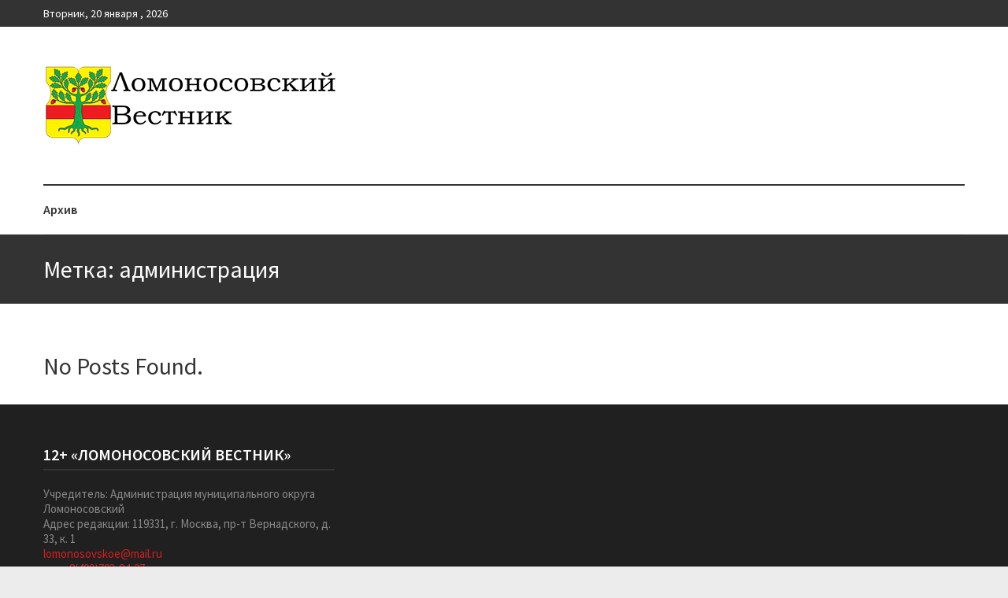

--- FILE ---
content_type: text/html; charset=UTF-8
request_url: http://lmn.moscow/tag/%D0%B0%D0%B4%D0%BC%D0%B8%D0%BD%D0%B8%D1%81%D1%82%D1%80%D0%B0%D1%86%D0%B8%D1%8F/
body_size: 6715
content:
<!DOCTYPE html>
<html lang="ru-RU" class="no-js">
<head>
<meta charset="UTF-8" />
			<meta name="viewport" content="width=device-width">
	<link rel="profile" href="http://gmpg.org/xfn/11" />
	<link rel="pingback" href="http://lmn.moscow/xmlrpc.php" />
	<meta name='robots' content='index, follow, max-image-preview:large, max-snippet:-1, max-video-preview:-1' />

	<!-- This site is optimized with the Yoast SEO plugin v19.7.1 - https://yoast.com/wordpress/plugins/seo/ -->
	<title>Архивы администрация - Ломоносовский Вестник</title>
	<link rel="canonical" href="http://lmn.moscow/tag/администрация/" />
	<meta property="og:locale" content="ru_RU" />
	<meta property="og:type" content="article" />
	<meta property="og:title" content="Архивы администрация - Ломоносовский Вестник" />
	<meta property="og:url" content="http://lmn.moscow/tag/администрация/" />
	<meta property="og:site_name" content="Ломоносовский Вестник" />
	<meta property="og:image" content="http://lmn.moscow/wp-content/uploads/2021/03/acorn.jpg" />
	<meta property="og:image:width" content="1747" />
	<meta property="og:image:height" content="1240" />
	<meta property="og:image:type" content="image/jpeg" />
	<meta name="twitter:card" content="summary_large_image" />
	<meta name="twitter:site" content="@molomonos" />
	<script type="application/ld+json" class="yoast-schema-graph">{"@context":"https://schema.org","@graph":[{"@type":"CollectionPage","@id":"http://lmn.moscow/tag/%d0%b0%d0%b4%d0%bc%d0%b8%d0%bd%d0%b8%d1%81%d1%82%d1%80%d0%b0%d1%86%d0%b8%d1%8f/","url":"http://lmn.moscow/tag/%d0%b0%d0%b4%d0%bc%d0%b8%d0%bd%d0%b8%d1%81%d1%82%d1%80%d0%b0%d1%86%d0%b8%d1%8f/","name":"Архивы администрация - Ломоносовский Вестник","isPartOf":{"@id":"http://lmn.moscow/#website"},"breadcrumb":{"@id":"http://lmn.moscow/tag/%d0%b0%d0%b4%d0%bc%d0%b8%d0%bd%d0%b8%d1%81%d1%82%d1%80%d0%b0%d1%86%d0%b8%d1%8f/#breadcrumb"},"inLanguage":"ru-RU"},{"@type":"BreadcrumbList","@id":"http://lmn.moscow/tag/%d0%b0%d0%b4%d0%bc%d0%b8%d0%bd%d0%b8%d1%81%d1%82%d1%80%d0%b0%d1%86%d0%b8%d1%8f/#breadcrumb","itemListElement":[{"@type":"ListItem","position":1,"name":"Главная страница","item":"http://lmn.moscow/"},{"@type":"ListItem","position":2,"name":"администрация"}]},{"@type":"WebSite","@id":"http://lmn.moscow/#website","url":"http://lmn.moscow/","name":"Ломоносовский Вестник","description":"Газета муниципального округа Ломоносовский г. Москва","publisher":{"@id":"http://lmn.moscow/#organization"},"potentialAction":[{"@type":"SearchAction","target":{"@type":"EntryPoint","urlTemplate":"http://lmn.moscow/?s={search_term_string}"},"query-input":"required name=search_term_string"}],"inLanguage":"ru-RU"},{"@type":"Organization","@id":"http://lmn.moscow/#organization","name":"Ломоносовский Вестник","url":"http://lmn.moscow/","sameAs":["https://www.instagram.com/molomonos/","https://www.youtube.com/channel/UCHCat6a4W3ta5eZ0xhd1y7g/videos","https://www.facebook.com/molomonos","https://twitter.com/molomonos"],"logo":{"@type":"ImageObject","inLanguage":"ru-RU","@id":"http://lmn.moscow/#/schema/logo/image/","url":"http://lmn.moscow/wp-content/uploads/2023/03/cropped-ломоносовский-вестник400-100.png","contentUrl":"http://lmn.moscow/wp-content/uploads/2023/03/cropped-ломоносовский-вестник400-100.png","width":373,"height":100,"caption":"Ломоносовский Вестник"},"image":{"@id":"http://lmn.moscow/#/schema/logo/image/"}}]}</script>
	<!-- / Yoast SEO plugin. -->


<link rel='dns-prefetch' href='//fonts.googleapis.com' />
<link rel='dns-prefetch' href='//s.w.org' />
<link rel="alternate" type="application/rss+xml" title="Ломоносовский Вестник &raquo; Лента" href="http://lmn.moscow/feed/" />
<link rel="alternate" type="application/rss+xml" title="Ломоносовский Вестник &raquo; Лента комментариев" href="http://lmn.moscow/comments/feed/" />
<link rel="alternate" type="application/rss+xml" title="Ломоносовский Вестник &raquo; Лента метки администрация" href="http://lmn.moscow/tag/%d0%b0%d0%b4%d0%bc%d0%b8%d0%bd%d0%b8%d1%81%d1%82%d1%80%d0%b0%d1%86%d0%b8%d1%8f/feed/" />
<script type="text/javascript">
window._wpemojiSettings = {"baseUrl":"https:\/\/s.w.org\/images\/core\/emoji\/14.0.0\/72x72\/","ext":".png","svgUrl":"https:\/\/s.w.org\/images\/core\/emoji\/14.0.0\/svg\/","svgExt":".svg","source":{"concatemoji":"http:\/\/lmn.moscow\/wp-includes\/js\/wp-emoji-release.min.js?ver=6.0.11"}};
/*! This file is auto-generated */
!function(e,a,t){var n,r,o,i=a.createElement("canvas"),p=i.getContext&&i.getContext("2d");function s(e,t){var a=String.fromCharCode,e=(p.clearRect(0,0,i.width,i.height),p.fillText(a.apply(this,e),0,0),i.toDataURL());return p.clearRect(0,0,i.width,i.height),p.fillText(a.apply(this,t),0,0),e===i.toDataURL()}function c(e){var t=a.createElement("script");t.src=e,t.defer=t.type="text/javascript",a.getElementsByTagName("head")[0].appendChild(t)}for(o=Array("flag","emoji"),t.supports={everything:!0,everythingExceptFlag:!0},r=0;r<o.length;r++)t.supports[o[r]]=function(e){if(!p||!p.fillText)return!1;switch(p.textBaseline="top",p.font="600 32px Arial",e){case"flag":return s([127987,65039,8205,9895,65039],[127987,65039,8203,9895,65039])?!1:!s([55356,56826,55356,56819],[55356,56826,8203,55356,56819])&&!s([55356,57332,56128,56423,56128,56418,56128,56421,56128,56430,56128,56423,56128,56447],[55356,57332,8203,56128,56423,8203,56128,56418,8203,56128,56421,8203,56128,56430,8203,56128,56423,8203,56128,56447]);case"emoji":return!s([129777,127995,8205,129778,127999],[129777,127995,8203,129778,127999])}return!1}(o[r]),t.supports.everything=t.supports.everything&&t.supports[o[r]],"flag"!==o[r]&&(t.supports.everythingExceptFlag=t.supports.everythingExceptFlag&&t.supports[o[r]]);t.supports.everythingExceptFlag=t.supports.everythingExceptFlag&&!t.supports.flag,t.DOMReady=!1,t.readyCallback=function(){t.DOMReady=!0},t.supports.everything||(n=function(){t.readyCallback()},a.addEventListener?(a.addEventListener("DOMContentLoaded",n,!1),e.addEventListener("load",n,!1)):(e.attachEvent("onload",n),a.attachEvent("onreadystatechange",function(){"complete"===a.readyState&&t.readyCallback()})),(e=t.source||{}).concatemoji?c(e.concatemoji):e.wpemoji&&e.twemoji&&(c(e.twemoji),c(e.wpemoji)))}(window,document,window._wpemojiSettings);
</script>
<style type="text/css">
img.wp-smiley,
img.emoji {
	display: inline !important;
	border: none !important;
	box-shadow: none !important;
	height: 1em !important;
	width: 1em !important;
	margin: 0 0.07em !important;
	vertical-align: -0.1em !important;
	background: none !important;
	padding: 0 !important;
}
</style>
	<link rel='stylesheet' id='wp-block-library-css'  href='http://lmn.moscow/wp-includes/css/dist/block-library/style.min.css?ver=6.0.11' type='text/css' media='all' />
<style id='global-styles-inline-css' type='text/css'>
body{--wp--preset--color--black: #000000;--wp--preset--color--cyan-bluish-gray: #abb8c3;--wp--preset--color--white: #ffffff;--wp--preset--color--pale-pink: #f78da7;--wp--preset--color--vivid-red: #cf2e2e;--wp--preset--color--luminous-vivid-orange: #ff6900;--wp--preset--color--luminous-vivid-amber: #fcb900;--wp--preset--color--light-green-cyan: #7bdcb5;--wp--preset--color--vivid-green-cyan: #00d084;--wp--preset--color--pale-cyan-blue: #8ed1fc;--wp--preset--color--vivid-cyan-blue: #0693e3;--wp--preset--color--vivid-purple: #9b51e0;--wp--preset--gradient--vivid-cyan-blue-to-vivid-purple: linear-gradient(135deg,rgba(6,147,227,1) 0%,rgb(155,81,224) 100%);--wp--preset--gradient--light-green-cyan-to-vivid-green-cyan: linear-gradient(135deg,rgb(122,220,180) 0%,rgb(0,208,130) 100%);--wp--preset--gradient--luminous-vivid-amber-to-luminous-vivid-orange: linear-gradient(135deg,rgba(252,185,0,1) 0%,rgba(255,105,0,1) 100%);--wp--preset--gradient--luminous-vivid-orange-to-vivid-red: linear-gradient(135deg,rgba(255,105,0,1) 0%,rgb(207,46,46) 100%);--wp--preset--gradient--very-light-gray-to-cyan-bluish-gray: linear-gradient(135deg,rgb(238,238,238) 0%,rgb(169,184,195) 100%);--wp--preset--gradient--cool-to-warm-spectrum: linear-gradient(135deg,rgb(74,234,220) 0%,rgb(151,120,209) 20%,rgb(207,42,186) 40%,rgb(238,44,130) 60%,rgb(251,105,98) 80%,rgb(254,248,76) 100%);--wp--preset--gradient--blush-light-purple: linear-gradient(135deg,rgb(255,206,236) 0%,rgb(152,150,240) 100%);--wp--preset--gradient--blush-bordeaux: linear-gradient(135deg,rgb(254,205,165) 0%,rgb(254,45,45) 50%,rgb(107,0,62) 100%);--wp--preset--gradient--luminous-dusk: linear-gradient(135deg,rgb(255,203,112) 0%,rgb(199,81,192) 50%,rgb(65,88,208) 100%);--wp--preset--gradient--pale-ocean: linear-gradient(135deg,rgb(255,245,203) 0%,rgb(182,227,212) 50%,rgb(51,167,181) 100%);--wp--preset--gradient--electric-grass: linear-gradient(135deg,rgb(202,248,128) 0%,rgb(113,206,126) 100%);--wp--preset--gradient--midnight: linear-gradient(135deg,rgb(2,3,129) 0%,rgb(40,116,252) 100%);--wp--preset--duotone--dark-grayscale: url('#wp-duotone-dark-grayscale');--wp--preset--duotone--grayscale: url('#wp-duotone-grayscale');--wp--preset--duotone--purple-yellow: url('#wp-duotone-purple-yellow');--wp--preset--duotone--blue-red: url('#wp-duotone-blue-red');--wp--preset--duotone--midnight: url('#wp-duotone-midnight');--wp--preset--duotone--magenta-yellow: url('#wp-duotone-magenta-yellow');--wp--preset--duotone--purple-green: url('#wp-duotone-purple-green');--wp--preset--duotone--blue-orange: url('#wp-duotone-blue-orange');--wp--preset--font-size--small: 13px;--wp--preset--font-size--medium: 20px;--wp--preset--font-size--large: 36px;--wp--preset--font-size--x-large: 42px;}.has-black-color{color: var(--wp--preset--color--black) !important;}.has-cyan-bluish-gray-color{color: var(--wp--preset--color--cyan-bluish-gray) !important;}.has-white-color{color: var(--wp--preset--color--white) !important;}.has-pale-pink-color{color: var(--wp--preset--color--pale-pink) !important;}.has-vivid-red-color{color: var(--wp--preset--color--vivid-red) !important;}.has-luminous-vivid-orange-color{color: var(--wp--preset--color--luminous-vivid-orange) !important;}.has-luminous-vivid-amber-color{color: var(--wp--preset--color--luminous-vivid-amber) !important;}.has-light-green-cyan-color{color: var(--wp--preset--color--light-green-cyan) !important;}.has-vivid-green-cyan-color{color: var(--wp--preset--color--vivid-green-cyan) !important;}.has-pale-cyan-blue-color{color: var(--wp--preset--color--pale-cyan-blue) !important;}.has-vivid-cyan-blue-color{color: var(--wp--preset--color--vivid-cyan-blue) !important;}.has-vivid-purple-color{color: var(--wp--preset--color--vivid-purple) !important;}.has-black-background-color{background-color: var(--wp--preset--color--black) !important;}.has-cyan-bluish-gray-background-color{background-color: var(--wp--preset--color--cyan-bluish-gray) !important;}.has-white-background-color{background-color: var(--wp--preset--color--white) !important;}.has-pale-pink-background-color{background-color: var(--wp--preset--color--pale-pink) !important;}.has-vivid-red-background-color{background-color: var(--wp--preset--color--vivid-red) !important;}.has-luminous-vivid-orange-background-color{background-color: var(--wp--preset--color--luminous-vivid-orange) !important;}.has-luminous-vivid-amber-background-color{background-color: var(--wp--preset--color--luminous-vivid-amber) !important;}.has-light-green-cyan-background-color{background-color: var(--wp--preset--color--light-green-cyan) !important;}.has-vivid-green-cyan-background-color{background-color: var(--wp--preset--color--vivid-green-cyan) !important;}.has-pale-cyan-blue-background-color{background-color: var(--wp--preset--color--pale-cyan-blue) !important;}.has-vivid-cyan-blue-background-color{background-color: var(--wp--preset--color--vivid-cyan-blue) !important;}.has-vivid-purple-background-color{background-color: var(--wp--preset--color--vivid-purple) !important;}.has-black-border-color{border-color: var(--wp--preset--color--black) !important;}.has-cyan-bluish-gray-border-color{border-color: var(--wp--preset--color--cyan-bluish-gray) !important;}.has-white-border-color{border-color: var(--wp--preset--color--white) !important;}.has-pale-pink-border-color{border-color: var(--wp--preset--color--pale-pink) !important;}.has-vivid-red-border-color{border-color: var(--wp--preset--color--vivid-red) !important;}.has-luminous-vivid-orange-border-color{border-color: var(--wp--preset--color--luminous-vivid-orange) !important;}.has-luminous-vivid-amber-border-color{border-color: var(--wp--preset--color--luminous-vivid-amber) !important;}.has-light-green-cyan-border-color{border-color: var(--wp--preset--color--light-green-cyan) !important;}.has-vivid-green-cyan-border-color{border-color: var(--wp--preset--color--vivid-green-cyan) !important;}.has-pale-cyan-blue-border-color{border-color: var(--wp--preset--color--pale-cyan-blue) !important;}.has-vivid-cyan-blue-border-color{border-color: var(--wp--preset--color--vivid-cyan-blue) !important;}.has-vivid-purple-border-color{border-color: var(--wp--preset--color--vivid-purple) !important;}.has-vivid-cyan-blue-to-vivid-purple-gradient-background{background: var(--wp--preset--gradient--vivid-cyan-blue-to-vivid-purple) !important;}.has-light-green-cyan-to-vivid-green-cyan-gradient-background{background: var(--wp--preset--gradient--light-green-cyan-to-vivid-green-cyan) !important;}.has-luminous-vivid-amber-to-luminous-vivid-orange-gradient-background{background: var(--wp--preset--gradient--luminous-vivid-amber-to-luminous-vivid-orange) !important;}.has-luminous-vivid-orange-to-vivid-red-gradient-background{background: var(--wp--preset--gradient--luminous-vivid-orange-to-vivid-red) !important;}.has-very-light-gray-to-cyan-bluish-gray-gradient-background{background: var(--wp--preset--gradient--very-light-gray-to-cyan-bluish-gray) !important;}.has-cool-to-warm-spectrum-gradient-background{background: var(--wp--preset--gradient--cool-to-warm-spectrum) !important;}.has-blush-light-purple-gradient-background{background: var(--wp--preset--gradient--blush-light-purple) !important;}.has-blush-bordeaux-gradient-background{background: var(--wp--preset--gradient--blush-bordeaux) !important;}.has-luminous-dusk-gradient-background{background: var(--wp--preset--gradient--luminous-dusk) !important;}.has-pale-ocean-gradient-background{background: var(--wp--preset--gradient--pale-ocean) !important;}.has-electric-grass-gradient-background{background: var(--wp--preset--gradient--electric-grass) !important;}.has-midnight-gradient-background{background: var(--wp--preset--gradient--midnight) !important;}.has-small-font-size{font-size: var(--wp--preset--font-size--small) !important;}.has-medium-font-size{font-size: var(--wp--preset--font-size--medium) !important;}.has-large-font-size{font-size: var(--wp--preset--font-size--large) !important;}.has-x-large-font-size{font-size: var(--wp--preset--font-size--x-large) !important;}
</style>
<link rel='stylesheet' id='magcast_style-css'  href='http://lmn.moscow/wp-content/themes/magcast/style.css?ver=6.0.11' type='text/css' media='all' />
<link rel='stylesheet' id='magcast-font-awesome-css'  href='http://lmn.moscow/wp-content/themes/magcast/font-awesome/css/font-awesome.css?ver=6.0.11' type='text/css' media='all' />
<link rel='stylesheet' id='owl_carousel-css'  href='http://lmn.moscow/wp-content/themes/magcast/owlcarousel/owl.carousel.css?ver=6.0.11' type='text/css' media='all' />
<link rel='stylesheet' id='magcast_google_fonts-css'  href='//fonts.googleapis.com/css?family=Source+Sans+Pro%3A300%2C400%2C600&#038;subset=latin-ext%2Cvietnamese&#038;ver=6.0.11' type='text/css' media='all' />
<script type='text/javascript' id='wp-statistics-tracker-js-extra'>
/* <![CDATA[ */
var WP_Statistics_Tracker_Object = {"hitRequestUrl":"http:\/\/lmn.moscow\/wp-json\/wp-statistics\/v2\/hit?wp_statistics_hit_rest=yes&track_all=0&current_page_type=post_tag&current_page_id=132&search_query&page_uri=L3RhZy8lRDAlQjAlRDAlQjQlRDAlQkMlRDAlQjglRDAlQkQlRDAlQjglRDElODElRDElODIlRDElODAlRDAlQjAlRDElODYlRDAlQjglRDElOEYv","keepOnlineRequestUrl":"http:\/\/lmn.moscow\/wp-json\/wp-statistics\/v2\/online?wp_statistics_hit_rest=yes&track_all=0&current_page_type=post_tag&current_page_id=132&search_query&page_uri=L3RhZy8lRDAlQjAlRDAlQjQlRDAlQkMlRDAlQjglRDAlQkQlRDAlQjglRDElODElRDElODIlRDElODAlRDAlQjAlRDElODYlRDAlQjglRDElOEYv","option":{"dntEnabled":false,"cacheCompatibility":false}};
/* ]]> */
</script>
<script type='text/javascript' src='http://lmn.moscow/wp-content/plugins/wp-statistics/assets/js/tracker.js?ver=6.0.11' id='wp-statistics-tracker-js'></script>
<!--[if lt IE 9]>
<script type='text/javascript' src='http://lmn.moscow/wp-content/themes/magcast/js/html5.js?ver=3.7.3' id='html5-js'></script>
<![endif]-->
<script type='text/javascript' src='http://lmn.moscow/wp-includes/js/jquery/jquery.min.js?ver=3.6.0' id='jquery-core-js'></script>
<script type='text/javascript' src='http://lmn.moscow/wp-includes/js/jquery/jquery-migrate.min.js?ver=3.3.2' id='jquery-migrate-js'></script>
<link rel="https://api.w.org/" href="http://lmn.moscow/wp-json/" /><link rel="alternate" type="application/json" href="http://lmn.moscow/wp-json/wp/v2/tags/132" /><link rel="EditURI" type="application/rsd+xml" title="RSD" href="http://lmn.moscow/xmlrpc.php?rsd" />
<link rel="wlwmanifest" type="application/wlwmanifest+xml" href="http://lmn.moscow/wp-includes/wlwmanifest.xml" /> 
<meta name="generator" content="WordPress 6.0.11" />
<!-- Analytics by WP Statistics v14.3.4 - https://wp-statistics.com/ -->
<meta name="bmi-version" content="1.4.1" />	<style type="text/css" id="magcast-header-css">
			#site-title, #site-description {
			position: absolute;
			clip: rect(1px 1px 1px 1px); /* IE6, IE7 */
			clip: rect(1px, 1px, 1px, 1px);
		}
		</style>
<link rel="icon" href="http://lmn.moscow/wp-content/uploads/2023/03/cropped-ломоносовский-вестник-200-47-32x32.png" sizes="32x32" />
<link rel="icon" href="http://lmn.moscow/wp-content/uploads/2023/03/cropped-ломоносовский-вестник-200-47-192x192.png" sizes="192x192" />
<link rel="apple-touch-icon" href="http://lmn.moscow/wp-content/uploads/2023/03/cropped-ломоносовский-вестник-200-47-180x180.png" />
<meta name="msapplication-TileImage" content="http://lmn.moscow/wp-content/uploads/2023/03/cropped-ломоносовский-вестник-200-47-270x270.png" />
	</head>
	<body class="archive tag tag-132 wp-custom-logo ">
		<svg xmlns="http://www.w3.org/2000/svg" viewBox="0 0 0 0" width="0" height="0" focusable="false" role="none" style="visibility: hidden; position: absolute; left: -9999px; overflow: hidden;" ><defs><filter id="wp-duotone-dark-grayscale"><feColorMatrix color-interpolation-filters="sRGB" type="matrix" values=" .299 .587 .114 0 0 .299 .587 .114 0 0 .299 .587 .114 0 0 .299 .587 .114 0 0 " /><feComponentTransfer color-interpolation-filters="sRGB" ><feFuncR type="table" tableValues="0 0.49803921568627" /><feFuncG type="table" tableValues="0 0.49803921568627" /><feFuncB type="table" tableValues="0 0.49803921568627" /><feFuncA type="table" tableValues="1 1" /></feComponentTransfer><feComposite in2="SourceGraphic" operator="in" /></filter></defs></svg><svg xmlns="http://www.w3.org/2000/svg" viewBox="0 0 0 0" width="0" height="0" focusable="false" role="none" style="visibility: hidden; position: absolute; left: -9999px; overflow: hidden;" ><defs><filter id="wp-duotone-grayscale"><feColorMatrix color-interpolation-filters="sRGB" type="matrix" values=" .299 .587 .114 0 0 .299 .587 .114 0 0 .299 .587 .114 0 0 .299 .587 .114 0 0 " /><feComponentTransfer color-interpolation-filters="sRGB" ><feFuncR type="table" tableValues="0 1" /><feFuncG type="table" tableValues="0 1" /><feFuncB type="table" tableValues="0 1" /><feFuncA type="table" tableValues="1 1" /></feComponentTransfer><feComposite in2="SourceGraphic" operator="in" /></filter></defs></svg><svg xmlns="http://www.w3.org/2000/svg" viewBox="0 0 0 0" width="0" height="0" focusable="false" role="none" style="visibility: hidden; position: absolute; left: -9999px; overflow: hidden;" ><defs><filter id="wp-duotone-purple-yellow"><feColorMatrix color-interpolation-filters="sRGB" type="matrix" values=" .299 .587 .114 0 0 .299 .587 .114 0 0 .299 .587 .114 0 0 .299 .587 .114 0 0 " /><feComponentTransfer color-interpolation-filters="sRGB" ><feFuncR type="table" tableValues="0.54901960784314 0.98823529411765" /><feFuncG type="table" tableValues="0 1" /><feFuncB type="table" tableValues="0.71764705882353 0.25490196078431" /><feFuncA type="table" tableValues="1 1" /></feComponentTransfer><feComposite in2="SourceGraphic" operator="in" /></filter></defs></svg><svg xmlns="http://www.w3.org/2000/svg" viewBox="0 0 0 0" width="0" height="0" focusable="false" role="none" style="visibility: hidden; position: absolute; left: -9999px; overflow: hidden;" ><defs><filter id="wp-duotone-blue-red"><feColorMatrix color-interpolation-filters="sRGB" type="matrix" values=" .299 .587 .114 0 0 .299 .587 .114 0 0 .299 .587 .114 0 0 .299 .587 .114 0 0 " /><feComponentTransfer color-interpolation-filters="sRGB" ><feFuncR type="table" tableValues="0 1" /><feFuncG type="table" tableValues="0 0.27843137254902" /><feFuncB type="table" tableValues="0.5921568627451 0.27843137254902" /><feFuncA type="table" tableValues="1 1" /></feComponentTransfer><feComposite in2="SourceGraphic" operator="in" /></filter></defs></svg><svg xmlns="http://www.w3.org/2000/svg" viewBox="0 0 0 0" width="0" height="0" focusable="false" role="none" style="visibility: hidden; position: absolute; left: -9999px; overflow: hidden;" ><defs><filter id="wp-duotone-midnight"><feColorMatrix color-interpolation-filters="sRGB" type="matrix" values=" .299 .587 .114 0 0 .299 .587 .114 0 0 .299 .587 .114 0 0 .299 .587 .114 0 0 " /><feComponentTransfer color-interpolation-filters="sRGB" ><feFuncR type="table" tableValues="0 0" /><feFuncG type="table" tableValues="0 0.64705882352941" /><feFuncB type="table" tableValues="0 1" /><feFuncA type="table" tableValues="1 1" /></feComponentTransfer><feComposite in2="SourceGraphic" operator="in" /></filter></defs></svg><svg xmlns="http://www.w3.org/2000/svg" viewBox="0 0 0 0" width="0" height="0" focusable="false" role="none" style="visibility: hidden; position: absolute; left: -9999px; overflow: hidden;" ><defs><filter id="wp-duotone-magenta-yellow"><feColorMatrix color-interpolation-filters="sRGB" type="matrix" values=" .299 .587 .114 0 0 .299 .587 .114 0 0 .299 .587 .114 0 0 .299 .587 .114 0 0 " /><feComponentTransfer color-interpolation-filters="sRGB" ><feFuncR type="table" tableValues="0.78039215686275 1" /><feFuncG type="table" tableValues="0 0.94901960784314" /><feFuncB type="table" tableValues="0.35294117647059 0.47058823529412" /><feFuncA type="table" tableValues="1 1" /></feComponentTransfer><feComposite in2="SourceGraphic" operator="in" /></filter></defs></svg><svg xmlns="http://www.w3.org/2000/svg" viewBox="0 0 0 0" width="0" height="0" focusable="false" role="none" style="visibility: hidden; position: absolute; left: -9999px; overflow: hidden;" ><defs><filter id="wp-duotone-purple-green"><feColorMatrix color-interpolation-filters="sRGB" type="matrix" values=" .299 .587 .114 0 0 .299 .587 .114 0 0 .299 .587 .114 0 0 .299 .587 .114 0 0 " /><feComponentTransfer color-interpolation-filters="sRGB" ><feFuncR type="table" tableValues="0.65098039215686 0.40392156862745" /><feFuncG type="table" tableValues="0 1" /><feFuncB type="table" tableValues="0.44705882352941 0.4" /><feFuncA type="table" tableValues="1 1" /></feComponentTransfer><feComposite in2="SourceGraphic" operator="in" /></filter></defs></svg><svg xmlns="http://www.w3.org/2000/svg" viewBox="0 0 0 0" width="0" height="0" focusable="false" role="none" style="visibility: hidden; position: absolute; left: -9999px; overflow: hidden;" ><defs><filter id="wp-duotone-blue-orange"><feColorMatrix color-interpolation-filters="sRGB" type="matrix" values=" .299 .587 .114 0 0 .299 .587 .114 0 0 .299 .587 .114 0 0 .299 .587 .114 0 0 " /><feComponentTransfer color-interpolation-filters="sRGB" ><feFuncR type="table" tableValues="0.098039215686275 1" /><feFuncG type="table" tableValues="0 0.66274509803922" /><feFuncB type="table" tableValues="0.84705882352941 0.41960784313725" /><feFuncA type="table" tableValues="1 1" /></feComponentTransfer><feComposite in2="SourceGraphic" operator="in" /></filter></defs></svg>		<div id="page" class="hfeed site">
				<header id="masthead" class="site-header" role="banner">
						<div class="info-bar">
					<div class="container clearfix">
											<div class="left-section clearfix">
							<button class="info-bar-menu-toggle-left">Responsive Menu</button>
															<div class="date">Вторник, 20 января , 2026</div>
													</div><!-- .left-section -->
										</div><!-- .container -->
				</div><!-- .info-bar -->
					<div class="hgroup-wrap headeradd clearfix">
			<div class="container clearfix">
					<div id="site-logo" class="clearfix">
						<a href="http://lmn.moscow/" class="custom-logo-link" rel="home"><img width="373" height="100" src="http://lmn.moscow/wp-content/uploads/2023/03/cropped-ломоносовский-вестник400-100.png" class="custom-logo" alt="Ломоносовский Вестник" srcset="http://lmn.moscow/wp-content/uploads/2023/03/cropped-ломоносовский-вестник400-100.png 373w, http://lmn.moscow/wp-content/uploads/2023/03/cropped-ломоносовский-вестник400-100-300x80.png 300w" sizes="(max-width: 373px) 100vw, 373px" /></a><!-- #site-logo -->
															<h2 id="site-title">
									<a href="http://lmn.moscow/" title="Ломоносовский Вестник" rel="home"> Ломоносовский Вестник </a> 
								</h2><!-- #site-title -->
																<h2 id="site-description">Газета муниципального округа Ломоносовский г. Москва </h2>
												</div><!-- #site-logo -->
				<button class="menu-toggle">Responsive Menu</button>
								<div class="hgroup-right">
									</div>
							</div><!-- .container -->
		</div><!-- .hgroup-wrap -->
		<div class="navigation-bar">
			<div class="container clearfix">
				<nav id="site-navigation" class="main-navigation clearfix" role="navigation">
										<ul class="nav-menu"><li id="menu-item-118" class="menu-item menu-item-type-post_type menu-item-object-page menu-item-118"><a href="http://lmn.moscow/archive/">Архив</a></li>
</ul>				</nav><!-- #site-navigation .main-navigation -->
							</div><!-- .container -->
		</div><!-- .navigation-bar -->
						<div class="page-title-wrap"  >
					<div class="container clearfix">
											<h1 class="page-title">Метка: <span>администрация</span></h1><!-- .page-title -->
										</div><!-- .container -->
				</div><!-- .page-title-wrap -->
				</header><!-- #masthead -->
			<div id="content">
				<div class="container clearfix">			<div id="primary">
	  <div id="main">			<h2 class="entry-title">
				No Posts Found.			</h2>
		</div><!-- #main -->	</div><!-- #primary -->
			<div id="secondary">
				</div><!-- #secondary -->		</div><!-- .container -->
	</div><!-- #content -->
						<footer id="colophon" class="site-footer clearfix" role="contentinfo">
						<div class="widget-wrap">
			<div class="container">
				<div class="widget-area column-third clearfix">
					<div class="column-wrap">
						<aside id="custom_html-2" class="widget_text widget widget_custom_html"><h3 class="widget-title">12+ «Ломоносовский вестник»</h3><div class="textwidget custom-html-widget"><p style="text-align: left">Учредитель: Администрация муниципального округа Ломоносовский
<br>
Адрес редакции: 119331, г. Москва, пр-т Вернадского, д. 33, к. 1
<br> 
<a href="mailto:lomonosovskoe@mail.ru">lomonosovskoe@mail.ru</a>
<br>
тел.: <a href="tel:+74997838427">8(499)783-84-27</a>
<br>
Главный редактор: Шутова А.В.
<br>
Свидетельство о регистрации ЭЛ № ФС 77 - 79144
<br>
Сетевое издание «Ломоносовский вестник» зарегистрирован Роскомнадзором
</p></div></aside>					</div><!-- .column-wrap -->
					<div class="column-wrap">
											</div><!-- .column-wrap -->
					<div class="column-wrap">
											</div><!-- .column-wrap -->
				</div><!-- .widget-area --> 
			</div><!-- .container --> 
		</div><!-- .widget-wrap -->
	<div class="site-info clearfix">
		<div class="container">
<div class="copyright">Copyright &copy; 2026 <a href="http://lmn.moscow/" title="Ломоносовский Вестник" ><span>Ломоносовский Вестник</span></a> | Theme by: <a href="http://themehorse.com" target="_blank" rel="noopener noreferrer" title="Theme Horse" ><span>Theme Horse</span></a> |  Proudly Powered by: <a href="http://wordpress.org/" target="_blank" rel="noopener noreferrer" title="WordPress"><span>WordPress</span></a></div><!-- .copyright -->	</div><!-- .site-info -->
</div><!-- .container -->
	<div class="back-to-top"><a title="Go to Top" href="#masthead"></a></div><!-- .back-to-top -->
			</footer><!-- #colophon -->
		</div><!-- #page -->
		<script type='text/javascript' src='http://lmn.moscow/wp-content/themes/magcast/owlcarousel/owl.carousel.js?ver=2.2.1' id='owl_carousel-js'></script>
<script type='text/javascript' src='http://lmn.moscow/wp-content/themes/magcast/owlcarousel/owl.carousel-settings.js?ver=6.0.11' id='magcast_owl_carousel-js'></script>
<script type='text/javascript' src='http://lmn.moscow/wp-content/themes/magcast/js/scripts.js?ver=6.0.11' id='magcast_scripts-js'></script>
<script type='text/javascript' src='http://lmn.moscow/wp-content/themes/magcast/js/jquery.newsTicker.js?ver=6.0.11' id='newsTicker-js'></script>
<script type='text/javascript' src='http://lmn.moscow/wp-content/themes/magcast/js/newsTicker-settings.js?ver=6.0.11' id='magcast_highligted_post-js'></script>
	</body>
</html>